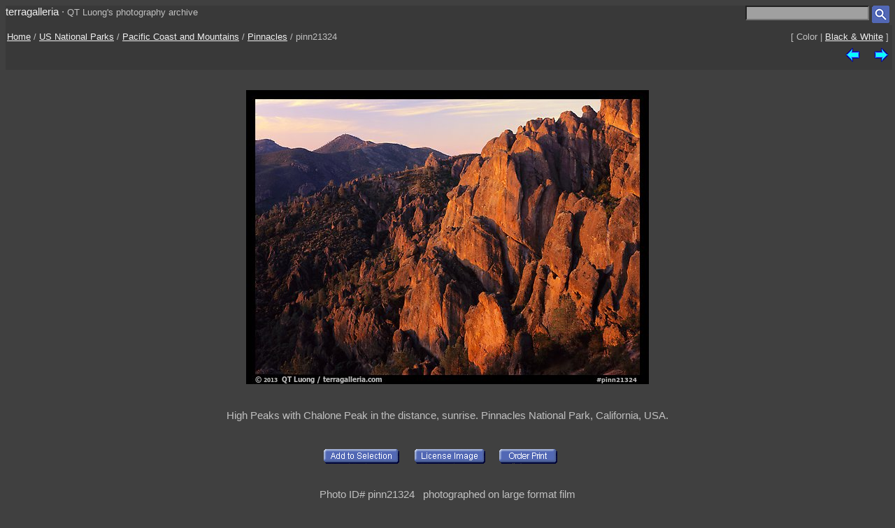

--- FILE ---
content_type: text/html; charset=UTF-8
request_url: https://www.terragalleria.com/parks/np-image.pinn21324.html
body_size: 1909
content:

<!DOCTYPE HTML PUBLIC "-//W3C//DTD HTML 4.01 Transitional//EN">
<html>
<head>
<meta http-equiv="Content-Type" content="text/html; charset=ISO-8859-1">
<title> Picture/Photo: High Peaks with Chalone Peak in the distance, sunrise. Pinnacles National Park</title>
<meta name=description content="High Peaks with Chalone Peak in the distance, sunrise. Pinnacles National Park,Part of gallery of color pictures of US National Parks by professional photographer QT Luong, available as prints or for licensing. ">
<meta name=keywords content="Pacific Coast and Mountains, Pinnacles, US National Parks, Pictures, Photography, Stock photos, Fine art prints, Computer Wallpaper, color ">
<LINK REL=StyleSheet HREF="/style_new.css" TYPE="text/css">
<link rel="alternate" href="https://www.terragalleria.com/parks/np-pinnacles-all.rss" type="application/rss+xml" title="" id="gallery" >
<meta name="viewport" content="initial-scale=0.75">
</HEAD>

<body>

<div class="generic_line">
<div class="site_title">
<a href = "/index.html" style="text-decoration:none">terragalleria</a>
&#183; 
<font size="-1">QT&nbsp;Luong's&nbsp;photography&nbsp;archive</font>
</div>
<div class="cell_right">
<form method="GET" action="/photos/">
<input type="text" name="q"  size="20" maxlength="50" style="color:black; background-color:#a0a0a0">
<input type="image" name="submit" src = "/Icons/search_icon_small.gif" align="top" alt= "Search image library">
</form>
</div>
</div>

<div class="path">
 <div class="path_left">
  <a href = "/index.html">Home</a>  /  <a href = "/parks/">US National Parks</a>  /  <a href = "/parks/np-region.pacific.html">Pacific Coast and Mountains</a>  /  <a href="/parks/np.pinnacles.7.html">Pinnacles</a>  /  pinn21324
 </div>
 <div class="path_right">
  <div class = "arrows_small">
  [&nbsp;Color&nbsp;|&nbsp;<a href = "/black-white/parks/np-image.pinn21324-bw.html"  title = "View the same picture in Black & White">Black&nbsp;&&nbsp;White</a>&nbsp;]
  </div>
 </div>
 <div class="path_right">
  <div class = "arrows_small">
   <a href="/parks/np-image.pinn53286.html"><IMG align=top WIDTH=21 HEIGHT=21 SRC = "/Icons/left.gif" BORDER=0 alt="previous image"></a>
  </div>
  <div class = "arrows_small">
   
  </div>
  <div class = "arrows_small">
   <a href="/parks/np-image.pinn55821.html"><IMG align=top WIDTH=21 HEIGHT=21 SRC = "/Icons/right.gif" BORDER=0 alt="next image"></a>
  </div>
 </div>
<div class="path_left">
</div>
<div class="path_right">

</div>
</div>

<div class = "srtable">
<div class = "cell_right">

<A HREF="javascript:newWindow('/cgi-bin/show-favorites.cgi');">
<font size = -1></font></a>
&nbsp;
<A HREF="/scripts/view-cart.php">
<font size = -1></font></a>


</div>
</div>

<div class="image_caption_block">
<div class="centered_block">
<a href = "/parks/np-image.pinn55821.html"><IMG SRC="/images/np-pacific/pinn21324.jpeg"  alt="High Peaks with Chalone Peak in the distance, sunrise. Pinnacles National Park (color)" id="main_picture"></a>
</div>
<div class="centered_text">
<h4> High Peaks with Chalone Peak in the distance, sunrise. Pinnacles National Park, California, USA.  </h4>
</div>
</div>
<div class = "centered_block">
<div class = "action_button">
<form action= "/cgi-bin/add-to-favorites.cgi" method="get"> <input type=hidden name=ref value="pinn21324"> 
<input type=hidden name=src value="np-pacific/pinn21324">
<input type=hidden name=url value="parks/np-image.pinn21324.html"> <input type="image" name = "submit" src = "/Icons/add-to-selection.gif"  align=middle alt="add to favorites" title = "Add photo to a personal list of selections"> </form>
</div>
<div class = "action_button">

</div>
<div class = "action_button">
<form action= "/cgi-bin/license-image.cgi" method="get"> <input type=hidden name=ref value="pinn21324"> 
<input type=hidden name=src value="np-pacific/pinn21324">
<input type=hidden name=url value="parks/np-image.pinn21324.html"> <input type="image" name = "submit" src = "/Icons/license-image.gif"  align=middle alt="license image" title = "License image for commercial use"> </form>
</div>
<div class = "action_button">
<form action= "/cgi-bin/order-form.cgi" method="get"> <input type=hidden name=ref value="pinn21324"> 
<input type=hidden name=src value="np-pacific/pinn21324">
<input type=hidden name=url value="parks/np-image.pinn21324.html"> <input type="image" name = "submit" src = "/Icons/order-print3.gif"  align=middle alt="order print" title = "Buy limited-edition fine-art print"> </form>
</div>
<div class = "action_button">

</div>
<div class = "action_button">

</div>
</div>
<div class="centered_block">


</div>

<div class = "centered_block">
Photo ID# pinn21324  &nbsp; photographed on large format film<br> 
</div>
<div class = "keywords">

</div>


<div class = "centered_block">
<div class = "action_button"></div>
<div class = "action_button"></div>
<div class = "action_button"></div>
</div>

<br>
<div class="centered_block">
<img WIDTH=15 HEIGHT=16  SRC = "/Icons/up-grey-small.gif" alt="Up to photos of Pinnacles"><a href="/parks/np.pinnacles.7.html"><b>Pinnacles</b></a>
</div>


<p> 

<div class = "header">
 <div class = "cell_left">
  
  
 </div>
 <div class = "cell_right">
  <div class = "arrows_small">
   <a href="/parks/np-image.pinn53286.html"><IMG align=top WIDTH=21 HEIGHT=21 SRC = "/Icons/left.gif" BORDER=0 alt="previous photo"></a>
  </div>
  <div class = "arrows_small">
   
  </div>
  <div class = "arrows_small">
   <a href="/parks/np-image.pinn55821.html"><IMG align=top WIDTH=21 HEIGHT=21 SRC = "/Icons/right.gif" BORDER=0 alt="next photo"></a>
  </div>
 </div>
</div>

<div class = "general_menu nav_links">
<div class = "cell_center_break">
<a href = "/index.html">Home</a>
&#183;
<a href = "/contact.html">Contact</a>
&#183;
<a href = "/about/" rel="author">About&nbsp;QT&nbsp;Luong</a>
&#183;
<a href = "/blog/">Blog</a>
&#183;
<a href = "/mailing-list">Mailing&nbsp;List</a>
&#183;
<a href = "/copyright.html">Terms&nbsp;of&nbsp;use</a>
&#183;
<a href = "/fine-art-prints.html">Buy&nbsp;prints</a>
&#183;
<a href = "/stock-photography.html">License&nbsp;photos</a>
&#183;
<a href = "/store/">Books</a>
&#183;
<a href = "/speaking/">Speaking</a>
</div>
</div>


<script type = "text/javascript" src  = "/scripts/windows.js"> </script>





</body>
</html> 

